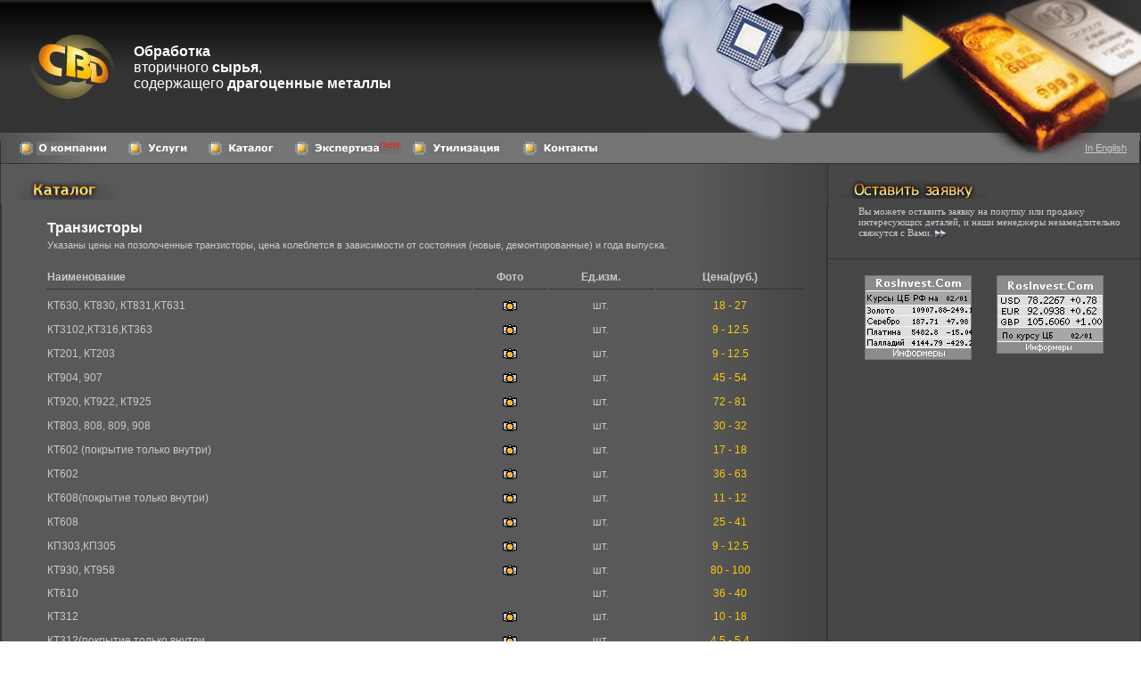

--- FILE ---
content_type: text/html; charset=windows-1251
request_url: http://sibvtordrag.ru/katalog/tranzistory
body_size: 19057
content:
<!DOCTYPE HTML PUBLIC "-//W3C//DTD HTML 4.0 Transitional//EN">
<html>
<head><title>ООО СибВторДраг. Драгоценные металлы, вторичное сырье, радиорынок, радиодетали.</title>
<meta http-equiv="Content-Type" content="text/html; charset=windows-1251">
<meta name="description" content="Радиодетали. Обработка вторичного сырья и драгоценных металлов. Услуги радиорынка.">
<meta name="keywords" content="Драгоценные металлы радиодетали вторичное сырье радиорынок">
<meta http-equiv="Content-Style-Type" content="text/css">
<meta name="robots" content="index,follow">
<link rel="shortcut icon" href="/favicon.ico">
<link rel="stylesheet" type="text/css" href="/style.css">
<script type="text/javascript" src="/libs.js"></script>

<script language="JavaScript">
        function Over(id){
                if(id==p1)
                   id.src="/img/pol2.gif";
                else
               id.src="/img/pol2.jpg";
        }
        function Out(id){
                if(id==p1)
                   id.src="/img/pol1.jpg";
                else
                           id.src="/img/pol.jpg";
        }

</script>
</head>
<body bgcolor="#ffffff">
<table cellpadding="0" cellspacing="0" width="100%" border="0" style="height: 100%">
<tr>
<td  height="149" style="background-image: url(/img/back1.jpg); background-repeat: repeat-x">
        <table width="100%" cellpadding="0" cellspacing="0" border="0">
        <tr>
        <td style="padding-left: 30px" width="120"><a href="/"><img src="/img/logo.gif" width="104" height="79" alt="ООО «СибВторДраг»" border="0"></a></td>
        <td class="slogan" style="font-size: 16px;padding-top:15px" ><h1><b>Обработка</b><br> вторичного <b>сырья</b>,<br> содержащего <b>драгоценные металлы</b></h1></td>
        <td align="right" width="555"><img src="/img/shapka1.jpg" width="551" height="149" alt="драгоценные металлы"></td>
        </tr>
        <tr bgcolor="#757575">
        <td height="9" style="background-image: url(/img/back2.jpg); background-repeat: repeat-y"></td>
        <td></td>
        <td align="right"><img src="/img/pal.jpg" width="551" height="9"></td>
        </tr>
        </table>
</td>
</tr>
<tr>
<td class="menu" >
        <table width="100%" cellpadding="0" cellspacing="0" border="0">
        <tr>
        <td style="padding-left: 20px; background-image: url(/img/back2.jpg); background-repeat: repeat-y" valign="top">
        <table cellspacing="0" border="0">
        <tr>
        <td width="17"><img src="/img/pol1.jpg" width="15" height="15" id="p1"></td>
        <td width="101"><a href="/doc/about"><img src="/img/menu1.jpg" width="81" height="15" title="О компании" alt="О компании" border="0" onmouseover="Over(p1)" onmouseout="Out(p1)"></a></td>
        <td width="17"><img src="/img/pol.jpg" width="15" height="15" id="p2"></td>
        <td width="69"><a href="/doc/service"><img src="/img/menu2.jpg" width="49" height="15" title="Услуги" alt="Услуги" border="0" onmouseover="Over(p2)" onmouseout="Out(p2)"></a></td>
        <td width="17"><img src="/img/pol.jpg" width="15" height="15" id="p3"></td>
        <td width="76"><a href="/katalog.php"><img src="/img/menu3.jpg" width="56" height="15" title="Каталог" alt="Каталог" border="0" onmouseover="Over(p3)" onmouseout="Out(p3)"></a></td>
	    <td width="17"><img src="/img/pol.jpg" width="15" height="15" id="p4"></td>
		<td width="111"><a href="/price.php"><img src="/img/menu4.jpg" width="101" height="15" alt="Прайс лист на новые детали" border="0" onmouseover="Over(p4)" onmouseout="Out(p4)"></a></td>
        <td width="17"><img src="/img/pol.jpg" width="15" height="15" id="p4"></td>
		<td width="103"><a href="/recycling.php?pr=Y"><img src="/img/menu7.jpg" width="83" height="15" alt="Утилизация" border="0" onmouseover="Over(p4)" onmouseout="Out(p4)"></a></td>
		<td width="17"><img src="/img/pol.jpg" width="15" height="15" id="p5"></td>
		<td width="88"><a href="/doc/contacts"><img src="/img/menu5.jpg" width="68" height="15" alt="Контакты" border="0" onmouseover="Over(p5)" onmouseout="Out(p5)"></a></td>
        </tr>
        </table>
        </td>
        <td align="right" valign="top" width="165" height="25" background="/img/shapka2.jpg"><span style="padding-right: 15px;vertical-align:bottom"><a href="/doc/english" class="news">In English</a></span></td>
        </tr>
        </table>
</td>
</tr>
    <tr><td valign=top>
        <table cellpadding="0" cellspacing="0" width="100%" border="0"  style="height: 100%" class="border1">
           <tr>
            <td valign="top" >
            <table cellpadding="0" cellspacing="0" width="100%" border="0" >
            <tr>
             <td class="border2" style="padding: 15px 0px 5px 17px;background-image: url(/img/back3.jpg); background-repeat: repeat-y; background-position: right top" align="left">
                <img src="/img/katalog.jpg"  title="" alt="" border="0">
                </td>
             </tr>
            </table>



<table width="100%" style="height: 100%" cellpadding="0" cellspacing="0" class="border1" border="0">
    <tr>
      <td class="border2" valign="top" style="background-image: url(/img/back3.jpg); background-repeat: repeat-y; background-position: right top" align="center">
           <table border="0" width="95%">
               <tr><td class="head_news1" colspan="4">Транзисторы</td></tr>
                                     <tr><td class="a11" colspan="4" style="text-align: justify;"><P>Указаны цены на позолоченные транзисторы, цена колеблется в зависимости от состояния (новые, демонтированные) и года выпуска.</P></td></tr>                <tr><td height="8" colspan="4"><img src="/img/spacer.gif" width="1" height="1"></td></tr>

                                <tr><td class="bg"><b>Наименование</b></td>
                <td class="bg" align="center"><b>Фото</b></td>
                <td class="bg" align="center"><b>Ед.изм.</b></td>
                <td class="bg" align="center"><b>Цена(руб.)</b></td>
                </tr>
                                     <tr>
                         
                <td class="n1">КТ630, КТ830, КТ831,КТ631</td>
             <td class="n1" align="center"><a href="javascript:void(0);" onClick="open_window('/img/saved/2/katalog_l_1092_2T6320UD14.jpg','',400,300);"><img src="/img/admin/foto.gif" border="0"></a></td>                <td class="n2" align="center">шт.</td>
                <td class="n3" align="center">18 - 27              </tr>
                             <tr>
                         
                <td class="n1">КТ3102,КТ316,КТ363</td>
             <td class="n1" align="center"><a href="javascript:void(0);" onClick="open_window('/img/saved/3/katalog_l_1093_KT201.jpg','',400,300);"><img src="/img/admin/foto.gif" border="0"></a></td>                <td class="n2" align="center">шт.</td>
                <td class="n3" align="center">9 - 12.5              </tr>
                             <tr>
                         
                <td class="n1">КТ201, КТ203</td>
             <td class="n1" align="center"><a href="javascript:void(0);" onClick="open_window('/img/saved/4/katalog_l_1094_KT201.jpg','',400,300);"><img src="/img/admin/foto.gif" border="0"></a></td>                <td class="n2" align="center">шт.</td>
                <td class="n3" align="center">9 - 12.5              </tr>
                             <tr>
                         
                <td class="n1">КТ904, 907</td>
             <td class="n1" align="center"><a href="javascript:void(0);" onClick="open_window('/img/saved/5/katalog_l_1095_KT-904907.jpg','',400,300);"><img src="/img/admin/foto.gif" border="0"></a></td>                <td class="n2" align="center">шт.</td>
                <td class="n3" align="center">45 - 54              </tr>
                             <tr>
                         
                <td class="n1">КТ920, КТ922, КТ925</td>
             <td class="n1" align="center"><a href="javascript:void(0);" onClick="open_window('/img/saved/6/katalog_l_1096_2t922b.jpg','',400,300);"><img src="/img/admin/foto.gif" border="0"></a></td>                <td class="n2" align="center">шт.</td>
                <td class="n3" align="center">72 - 81              </tr>
                             <tr>
                         
                <td class="n1">КТ803, 808, 809, 908</td>
             <td class="n1" align="center"><a href="javascript:void(0);" onClick="open_window('/img/saved/7/katalog_l_1097_KT803_1.jpg','',400,300);"><img src="/img/admin/foto.gif" border="0"></a></td>                <td class="n2" align="center">шт.</td>
                <td class="n3" align="center">30 - 32              </tr>
                             <tr>
                         
                <td class="n1">КТ602 (покрытие только внутри)</td>
             <td class="n1" align="center"><a href="javascript:void(0);" onClick="open_window('/img/saved/8/katalog_l_1098_KT-602.jpg','',400,300);"><img src="/img/admin/foto.gif" border="0"></a></td>                <td class="n2" align="center">шт.</td>
                <td class="n3" align="center">17 - 18              </tr>
                             <tr>
                         
                <td class="n1">КТ602</td>
             <td class="n1" align="center"><a href="javascript:void(0);" onClick="open_window('/img/saved/9/katalog_l_1099_KT602_1.jpg','',400,300);"><img src="/img/admin/foto.gif" border="0"></a></td>                <td class="n2" align="center">шт.</td>
                <td class="n3" align="center">36 - 63              </tr>
                             <tr>
                         
                <td class="n1">КТ608(покрытие только внутри)</td>
             <td class="n1" align="center"><a href="javascript:void(0);" onClick="open_window('/img/saved/0/katalog_l_1100_kt608.jpg','',400,300);"><img src="/img/admin/foto.gif" border="0"></a></td>                <td class="n2" align="center">шт.</td>
                <td class="n3" align="center">11 - 12              </tr>
                             <tr>
                         
                <td class="n1">КТ608</td>
             <td class="n1" align="center"><a href="javascript:void(0);" onClick="open_window('/img/saved/1/katalog_l_1101_KT608_1.jpg','',400,300);"><img src="/img/admin/foto.gif" border="0"></a></td>                <td class="n2" align="center">шт.</td>
                <td class="n3" align="center">25 - 41              </tr>
                             <tr>
                         
                <td class="n1">КП303,КП305</td>
             <td class="n1" align="center"><a href="javascript:void(0);" onClick="open_window('/img/saved/2/katalog_l_1102_KT201.jpg','',400,300);"><img src="/img/admin/foto.gif" border="0"></a></td>                <td class="n2" align="center">шт.</td>
                <td class="n3" align="center">9 - 12.5              </tr>
                             <tr>
                         
                <td class="n1">КТ930, КТ958</td>
             <td class="n1" align="center"><a href="javascript:void(0);" onClick="open_window('/img/saved/3/katalog_l_1103_KT958A.jpg','',400,300);"><img src="/img/admin/foto.gif" border="0"></a></td>                <td class="n2" align="center">шт.</td>
                <td class="n3" align="center">80 - 100              </tr>
                             <tr>
                         
                <td class="n1">КТ610</td>
                             <td class="n1">&nbsp;</td>                <td class="n2" align="center">шт.</td>
                <td class="n3" align="center">36 - 40              </tr>
                             <tr>
                         
                <td class="n1">КТ312</td>
             <td class="n1" align="center"><a href="javascript:void(0);" onClick="open_window('/img/saved/5/katalog_l_1105_KT-312Au.jpg','',400,300);"><img src="/img/admin/foto.gif" border="0"></a></td>                <td class="n2" align="center">шт.</td>
                <td class="n3" align="center">10 - 18              </tr>
                             <tr>
                         
                <td class="n1">КТ312(покрытие только внутри</td>
             <td class="n1" align="center"><a href="javascript:void(0);" onClick="open_window('/img/saved/6/katalog_l_1106_KT-312.jpg','',400,300);"><img src="/img/admin/foto.gif" border="0"></a></td>                <td class="n2" align="center">шт.</td>
                <td class="n3" align="center">4,5 - 5,4              </tr>
                             </table>

         <br>
      </td>
   </tr>
</table>

     </td>

          <td width="350">
                <table width="100%" style="height: 100%" cellpadding="0" cellspacing="0">
                <tr><td class="border3" valign="top" height="1" style="padding-top: 15px; padding-bottom: 15px;" valign="top">

                         <table width="100%">
                        <tr><td><a href="/orders.php"><img src="/img/zayavka.jpg" width="177" height="21" alt="Оставить заявку" border="0"></a></td></tr>
                        <tr><td style="padding: 5px 15px 5px 32px" class="th11">
                         Вы можете оставить заявку на покупку или продажу интересующих деталей, и наши менеджеры незамедлительно свяжутся с Вами. <A href="/orders.php"><IMG style="VERTICAL-ALIGN: middle" height=12 src="/img/arrow2.jpg" width=12 border=0></A>
                        </td></tr>
       </table>                </td></tr>
                <tr><td class="border3" valign="top">
                       <table width="85%" align="center">
         <tr><td valign="top" align="center">
        <!--Информер RosInvest.Com Котировки, новости-->
        <a href="http://www.rosinvest.com/"  target="_blank"><img alt="RosInvest.Com Котировки, новости"
        src="http://www.rosinvest.com/informs/m120-95/gray.gif" border="0" width="120" height="95"></a>
        <!--Информер RosInvest.Com-->
       </td>

       <td valign="top" align="center">
        <!--Информер RosInvest.Com: Курсы валют-->
        <a href="http://www.rosinvest.com/"  target="_blank"><img alt="Информеры - курсы валют"
        src="http://www.rosinvest.com/informs/120-88/gray.gif" border="0" width="120" height="88"></a>
        <!--Информер RosInvest.Com-->
       </td>
       </tr>
     </table>                </td></tr>

                </table>

           </td>

          </tr>
          </table>
        </td>
     </tr>

<tr><td  bgcolor="#191919" height="8"><img src="/img/spacer.gif" width="1" height="1"></td></tr>
<tr>
<td class="bot_menu" colspan="2">
                <table cellspacing="0" border="0" align="center" >
                <tr>
                
                                <td><a href="/doc/about" class="b_menu">О компании</a></td>
                                <td width="20">&nbsp;</td>

                                <td><a href="/news.php" class="b_menu">Новости</a></td>
                                <td width="20">&nbsp;</td>

                                <td><a href="/doc/service" class="b_menu">Услуги</a></td>
                                <td width="20">&nbsp;</td>

                                <td class="act_menu">Каталог</td>
                                <td width="20">&nbsp;</td>

                                <td><a href="/doc/price" class="b_menu">Прайс-листы на новые детали</a></td>
                                <td width="20">&nbsp;</td>

                                <td><a href="/orders.php" class="b_menu">Оставить заявку</a></td>
                                <td width="20">&nbsp;</td>

                                 <td><a href="/doc/partners" class="b_menu">Наши партнеры</a></td>
                                 <td width="20">&nbsp;</td>
                
                                <td><a href="/recycling.php?pr=Y" class="b_menu">Утилизация</a></td>
                                 <td width="20">&nbsp;</td>

                                 <td><a href="/doc/contacts" class="b_menu">Контакты</a></td>
                                 </tr>
                </table>
</td>
</tr>
<tr>
<td bgcolor="#333333" height="60" style="padding-left: 20px">
        <table width="100%" cellpadding="0" cellspacing="0" border="0">
        <tr>
        <td class="copyright" width="25%">© 2006 ООО „СибВторДраг“. <div style="padding-left: 1.0em;">При использовании материалов с данного сайта, необходимо ссылаться на источник.</div></td>
        <td align="center" width="50%">
        <!--LiveInternet counter--><script type="text/javascript"><!--
                 document.write('<a href="http://www.liveinternet.ru/click" '+
                'target=_blank><img src="http://counter.yadro.ru/hit?t17.5;r'+
                escape(document.referrer)+((typeof(screen)=='undefined')?'':
                ';s'+screen.width+'*'+screen.height+'*'+(screen.colorDepth?
                screen.colorDepth:screen.pixelDepth))+';u'+escape(document.URL)+
                ';'+Math.random()+
                '" alt="" title="LiveInternet: показано число просмотров за 24 часа, посетителей за 24 часа и за сегодн\я" '+
                'border=0 width=88 height=31></a>')//--></script>
        <!--/LiveInternet-->
<script src="http://www.google-analytics.com/urchin.js" type="text/javascript">
</script>
<script type="text/javascript">
_uacct = "UA-1969858-24";
_uOsr[34]="mail.ru"; _uOkw[34]="q";
_uOsr[35]="rambler.ru"; _uOkw[35]="words";
_uOsr[36]="nigma.ru"; _uOkw[36]="q";
_uOsr[37]="poisk.ngs.ru"; _uOkw[37]="query";
_uOsr[38]="aport.ru"; _uOkw[38]="r";
_uOsr[39]="gogo.ru"; _uOkw[39]="q";
_uOsr[40]="webalta.ru"; _uOkw[40]="q";
urchinTracker();
</script>
               <br>
                   
        </td>
        <td align="right" class="copyright" width="25%" style="padding-right: 2.2em;" valign="top">
        <a class='b_menu'  href="https://www.cosmos-web.ru">Создание сайтов в Новосибирске</a>
</td>
        </tr>
        </table>
</td>
</tr>
</table>
<!-- Yandex.Metrika counter -->
<script type="text/javascript">
    (function (d, w, c) {
        (w[c] = w[c] || []).push(function() {
            try {
                w.yaCounter38133145 = new Ya.Metrika({
                    id:38133145,
                    clickmap:true,
                    trackLinks:true,
                    accurateTrackBounce:true,
                    webvisor:true
                });
            } catch(e) { }
        });

        var n = d.getElementsByTagName("script")[0],
            s = d.createElement("script"),
            f = function () { n.parentNode.insertBefore(s, n); };
        s.type = "text/javascript";
        s.async = true;
        s.src = "https://mc.yandex.ru/metrika/watch.js";

        if (w.opera == "[object Opera]") {
            d.addEventListener("DOMContentLoaded", f, false);
        } else { f(); }
    })(document, window, "yandex_metrika_callbacks");
</script>
<noscript><div><img src="https://mc.yandex.ru/watch/38133145" style="position:absolute; left:-9999px;" alt="" /></div></noscript>
<!-- /Yandex.Metrika counter -->    
</body>
</html>


--- FILE ---
content_type: text/css
request_url: http://sibvtordrag.ru/style.css
body_size: 5947
content:
@charset "windows-1251";
/* CSS Document */

html,body{
        height: 100%;
        margin: 0px;
        padding: 0px;
		  
        
}

p{
	margin: 0px;
	padding: 0px;
	margin-bottom: 5px;
	text-align: justify;

}

TD.top_menu {
	font-family: Arial, Verdana sans-serif;
	font-size: 13px;
	color: #EBEBEB;
	
}
	
TD {
	font-family: Arial, Verdana sans-serif;
	font-size: 13px;
	color: #EBEBEB;
	
	}

.cosmos{
    font-family: Arial, Tahoma, Verdana sans-serif;
    color: #CEAF00;
    font-size: 11px;
}

A, A:link, A:visited {
    font-family: Arial, Tahoma, Verdana sans-serif;
        color: #CEAF00;
        font-size: 13px;
    text-decoration: underline;
}

A:hover {
    font-family: Arial, Tahoma, Verdana sans-serif;
        color: #ECC900;
        font-size: 13px;
    text-decoration: underline;
}


A.pages, A.pages:link, A.pages:visited {
    font-family: Arial, Tahoma, Verdana sans-serif;
        color: #CEAF00;
        font-size: 10px;
    text-decoration: underline;
}

A.pages:hover {
    font-family: Arial, Tahoma, Verdana sans-serif;
        color: #ECC900;
        font-size: 10px;
    text-decoration: underline;
}

A.b_menu, A.b_menu:link, A.b_menu:visited {
    font-family: Arial, Tahoma, Verdana sans-serif;
        font-size: 11px;
        color: #CCCCCC;
    text-decoration: underline;
}

A.b_menu:hover {
    font-family: Arial, Tahoma, Verdana sans-serif;
        font-size: 11px;
        color: #ffffff;
    text-decoration: underline;
}

A.news, A.news:link, A.news:visited {
    font-family: Tahoma, Arial, Verdana, sans-serif;
        font-size: 11px;
        color: #CCCCCC;
    text-decoration: underline;
}

A.news:hover {
    font-family: Tahoma, Arial, Verdana, sans-serif;
        font-size: 11px;
        color: #ffffff;
    text-decoration: underline;
}
span.top {
    font-family: Tahoma, Arial, Verdana, sans-serif;
    font-size: 11px;
    color: #ffffff;
    
}

A.anons, A.anons:link, A.anons:visited {
    font-family: Tahoma, Arial, Verdana, sans-serif;
        font-size: 11px;
        color: #CCCCCC;
    text-decoration: none;
}

A.anons:hover {
    font-family: Tahoma, Arial, Verdana, sans-serif;
        font-size: 11px;
        color: #ffffff;
    text-decoration: underline;
}


A.usl, A.usl:link, A.usl:visited {
    font-family: Tahoma, Verdana sans-serif;
    font-size: 13px;
    color: #CEAF00;
    text-decoration: underline;
    font-weight: bold;
}

A.usl:hover {
    font-family: Tahoma, Verdana sans-serif;
    font-size: 13px;
    color: #ECC900;
    text-decoration: underline;
    font-weight: bold;
}

.menu {
        background-color: #757575;
        border-left: 1px #333333 solid;
        border-right: 1px #333333 solid;
        border-bottom: 1px #333333 solid;
        height: 25px;

}

.border1 {
        background-color: #474747;
        border-left: 1px #333333 solid;
        border-right: 1px #333333 solid;
}

.border2 {
        background-color: #595959;
        border-right: 1px #333333 solid;
        padding-left: 25px;
        padding-top: 15px
}

.border3 {
        padding-top: 15px;
        border-bottom: 1px #333333 solid;
        padding-bottom: 15px;
}

.bg {
        height: 26px;
        border-bottom: 1px #333333 solid;
        color: #C9C9C9;
        font-family: Arial, Tahoma, Verdana sans-serif;
        font-size: 12px

}

.bot_menu {
        background-color: #545454;
        border-left: 1px #333333 solid;
        border-right: 1px #333333 solid;
        border-top: 1px #333333 solid;
        height: 28px;
}

.hand {
        position: absolute;
        right: 396px;
        top: 149px;
}

td.slogan {
        font-family: Tahoma, Arial, Verdana sans-serif;
        font-size: 16 px;
        color: #ffffff;
}

.date {
        font-family: Arial, Verdana sans-serif;
        font-size: 12 px;
        color: #999999;
        font-weight: bold;
}

.copyright {
        font-size: 11px;
        font-family: Arial, Tahoma, Verdana sans-serif;
        color: #cccccc;
}

.th11 {
        font-size: 11px;
        font-family: Tahoma, Verdana sans-serif;
        color: #cccccc;
}

.a11 {
        font-size: 11px;
        font-family: Arial, Tahoma, Verdana sans-serif;
        color: #cccccc;
}

.act_page {
	font-size: 10px;
	font-family: Arial, Tahoma, Verdana sans-serif;
	color: #ffffff;
	background-image: url(/img/back5.jpg);
	background-repeat: no-repeat;
	width: 15px;
	text-align: center;
}

.act_menu {
        font-size: 11px;
        font-family: Arial, Tahoma, Verdana sans-serif;
        color: #ffffff;
        font-weight: bold;
}

.date2{
        color: #ffffff;
        font-size: 10px;
        background-color: #3A3A3A;
        padding: 1px 4px 1px 4px;
}

.head_news{
        color: #ffffff;
        font-size: 13px;
        font-weight: bold;
}

.head_news2{
        color: #ffffff;
        font-size: 13px;
        font-weight: bold;
        padding-top: 8px;
}

.a12{
        color: #cccccc;
        font-size: 12px;

}

.head_news1{
        color: #ffffff;
        font-size: 16px;
        font-weight: bold;
}

.pages{
        padding-left: 0px;
        color: #AFAFAF;
        font-size: 10px;
}

.grey{
        color: #CACACA;
}

.n3{
        text-align: center;
        color: #FCCA0B;
        padding-top: 8px;
        font-family: Arial, Tahoma, Verdana sans-serif;
        font-size: 12px
}

.n2{
        text-align: center;
        color: #C9C9C9;
        padding-top: 8px;
        font-family: Arial, Tahoma, Verdana sans-serif;
        font-size: 12px
}

.n1{

        color: #C9C9C9;
        padding-top: 8px;
        font-family: Arial, Tahoma, Verdana sans-serif;
        font-size: 12px
}
li {
	margin-left: 5px;
}
ul {
	margin-top: 5px; 
	margin-bottom: 5px;

}
span.act_page2 {
	font-size: 10px;
	font-family: Arial, Tahoma, Verdana sans-serif;
	color: #ffffff;
	background-image: url(/img/back5.jpg);
	background-repeat: no-repeat;
	width: 13px;
}
h1{
	font-size: 16px;
	font-weight: normal;
}

--- FILE ---
content_type: application/javascript
request_url: http://sibvtordrag.ru/libs.js
body_size: 1323
content:
 function lib_open_img_window(src,width,height){
   if(width==0)
     width=500;
   width+=20;
   if(height==0)
     height=400;
   height+=20;
   if(height>600)
     height=600;
   var left = (screen.availWidth/2) - (width/2);
   var top = (screen.availHeight/2) - (height/2);
   info=window.open('/img_preview.php?src='+src,'info','resizable=1, scrollbars=1, toolbar=0, status=0, width='+width+', height='+height+', left='+left+', top='+top);
   info.focus();
 }

 function windowPopup(wUrl, wWidth, wHeight)
 {
    var xPos = (screen.availWidth  / 2) - (wWidth / 2);
    var yPos = (screen.availHeight / 2) - (wHeight / 2);
    window.open(wUrl, '', 'directories=no,location=no,menubar=no,resizable=yes,scrollbars=no,status=no,toolbar=no,width='+wWidth+',height='+wHeight+',left='+xPos+',top='+yPos);
 }

 function open_window(win,params,width,height){
   if(width==0)
     width=500;
   width+=20;
   if(height==0)
     height=400;
   height+=20;
   if(height>600)
     height=600;
   var left = (screen.availWidth/2) - (width/2);
   var top = (screen.availHeight/2) - (height/2);
   if(params!='')
     win+=params
   info=window.open(win,'info','resizable=1, scrollbars=0, toolbar=0, status=0, width='+width+', height='+height+', left='+left+', top='+top);
   info.focus();
 }

